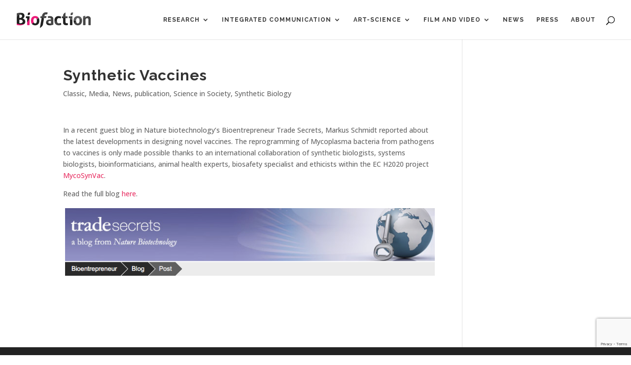

--- FILE ---
content_type: text/html; charset=utf-8
request_url: https://www.google.com/recaptcha/api2/anchor?ar=1&k=6LcVHIEUAAAAANf4T4wRAKuVAy3d1S5kI5coMA_S&co=aHR0cHM6Ly93d3cuYmlvZmFjdGlvbi5jb206NDQz&hl=en&v=9TiwnJFHeuIw_s0wSd3fiKfN&size=invisible&anchor-ms=20000&execute-ms=30000&cb=s55xognqfeja
body_size: 48244
content:
<!DOCTYPE HTML><html dir="ltr" lang="en"><head><meta http-equiv="Content-Type" content="text/html; charset=UTF-8">
<meta http-equiv="X-UA-Compatible" content="IE=edge">
<title>reCAPTCHA</title>
<style type="text/css">
/* cyrillic-ext */
@font-face {
  font-family: 'Roboto';
  font-style: normal;
  font-weight: 400;
  font-stretch: 100%;
  src: url(//fonts.gstatic.com/s/roboto/v48/KFO7CnqEu92Fr1ME7kSn66aGLdTylUAMa3GUBHMdazTgWw.woff2) format('woff2');
  unicode-range: U+0460-052F, U+1C80-1C8A, U+20B4, U+2DE0-2DFF, U+A640-A69F, U+FE2E-FE2F;
}
/* cyrillic */
@font-face {
  font-family: 'Roboto';
  font-style: normal;
  font-weight: 400;
  font-stretch: 100%;
  src: url(//fonts.gstatic.com/s/roboto/v48/KFO7CnqEu92Fr1ME7kSn66aGLdTylUAMa3iUBHMdazTgWw.woff2) format('woff2');
  unicode-range: U+0301, U+0400-045F, U+0490-0491, U+04B0-04B1, U+2116;
}
/* greek-ext */
@font-face {
  font-family: 'Roboto';
  font-style: normal;
  font-weight: 400;
  font-stretch: 100%;
  src: url(//fonts.gstatic.com/s/roboto/v48/KFO7CnqEu92Fr1ME7kSn66aGLdTylUAMa3CUBHMdazTgWw.woff2) format('woff2');
  unicode-range: U+1F00-1FFF;
}
/* greek */
@font-face {
  font-family: 'Roboto';
  font-style: normal;
  font-weight: 400;
  font-stretch: 100%;
  src: url(//fonts.gstatic.com/s/roboto/v48/KFO7CnqEu92Fr1ME7kSn66aGLdTylUAMa3-UBHMdazTgWw.woff2) format('woff2');
  unicode-range: U+0370-0377, U+037A-037F, U+0384-038A, U+038C, U+038E-03A1, U+03A3-03FF;
}
/* math */
@font-face {
  font-family: 'Roboto';
  font-style: normal;
  font-weight: 400;
  font-stretch: 100%;
  src: url(//fonts.gstatic.com/s/roboto/v48/KFO7CnqEu92Fr1ME7kSn66aGLdTylUAMawCUBHMdazTgWw.woff2) format('woff2');
  unicode-range: U+0302-0303, U+0305, U+0307-0308, U+0310, U+0312, U+0315, U+031A, U+0326-0327, U+032C, U+032F-0330, U+0332-0333, U+0338, U+033A, U+0346, U+034D, U+0391-03A1, U+03A3-03A9, U+03B1-03C9, U+03D1, U+03D5-03D6, U+03F0-03F1, U+03F4-03F5, U+2016-2017, U+2034-2038, U+203C, U+2040, U+2043, U+2047, U+2050, U+2057, U+205F, U+2070-2071, U+2074-208E, U+2090-209C, U+20D0-20DC, U+20E1, U+20E5-20EF, U+2100-2112, U+2114-2115, U+2117-2121, U+2123-214F, U+2190, U+2192, U+2194-21AE, U+21B0-21E5, U+21F1-21F2, U+21F4-2211, U+2213-2214, U+2216-22FF, U+2308-230B, U+2310, U+2319, U+231C-2321, U+2336-237A, U+237C, U+2395, U+239B-23B7, U+23D0, U+23DC-23E1, U+2474-2475, U+25AF, U+25B3, U+25B7, U+25BD, U+25C1, U+25CA, U+25CC, U+25FB, U+266D-266F, U+27C0-27FF, U+2900-2AFF, U+2B0E-2B11, U+2B30-2B4C, U+2BFE, U+3030, U+FF5B, U+FF5D, U+1D400-1D7FF, U+1EE00-1EEFF;
}
/* symbols */
@font-face {
  font-family: 'Roboto';
  font-style: normal;
  font-weight: 400;
  font-stretch: 100%;
  src: url(//fonts.gstatic.com/s/roboto/v48/KFO7CnqEu92Fr1ME7kSn66aGLdTylUAMaxKUBHMdazTgWw.woff2) format('woff2');
  unicode-range: U+0001-000C, U+000E-001F, U+007F-009F, U+20DD-20E0, U+20E2-20E4, U+2150-218F, U+2190, U+2192, U+2194-2199, U+21AF, U+21E6-21F0, U+21F3, U+2218-2219, U+2299, U+22C4-22C6, U+2300-243F, U+2440-244A, U+2460-24FF, U+25A0-27BF, U+2800-28FF, U+2921-2922, U+2981, U+29BF, U+29EB, U+2B00-2BFF, U+4DC0-4DFF, U+FFF9-FFFB, U+10140-1018E, U+10190-1019C, U+101A0, U+101D0-101FD, U+102E0-102FB, U+10E60-10E7E, U+1D2C0-1D2D3, U+1D2E0-1D37F, U+1F000-1F0FF, U+1F100-1F1AD, U+1F1E6-1F1FF, U+1F30D-1F30F, U+1F315, U+1F31C, U+1F31E, U+1F320-1F32C, U+1F336, U+1F378, U+1F37D, U+1F382, U+1F393-1F39F, U+1F3A7-1F3A8, U+1F3AC-1F3AF, U+1F3C2, U+1F3C4-1F3C6, U+1F3CA-1F3CE, U+1F3D4-1F3E0, U+1F3ED, U+1F3F1-1F3F3, U+1F3F5-1F3F7, U+1F408, U+1F415, U+1F41F, U+1F426, U+1F43F, U+1F441-1F442, U+1F444, U+1F446-1F449, U+1F44C-1F44E, U+1F453, U+1F46A, U+1F47D, U+1F4A3, U+1F4B0, U+1F4B3, U+1F4B9, U+1F4BB, U+1F4BF, U+1F4C8-1F4CB, U+1F4D6, U+1F4DA, U+1F4DF, U+1F4E3-1F4E6, U+1F4EA-1F4ED, U+1F4F7, U+1F4F9-1F4FB, U+1F4FD-1F4FE, U+1F503, U+1F507-1F50B, U+1F50D, U+1F512-1F513, U+1F53E-1F54A, U+1F54F-1F5FA, U+1F610, U+1F650-1F67F, U+1F687, U+1F68D, U+1F691, U+1F694, U+1F698, U+1F6AD, U+1F6B2, U+1F6B9-1F6BA, U+1F6BC, U+1F6C6-1F6CF, U+1F6D3-1F6D7, U+1F6E0-1F6EA, U+1F6F0-1F6F3, U+1F6F7-1F6FC, U+1F700-1F7FF, U+1F800-1F80B, U+1F810-1F847, U+1F850-1F859, U+1F860-1F887, U+1F890-1F8AD, U+1F8B0-1F8BB, U+1F8C0-1F8C1, U+1F900-1F90B, U+1F93B, U+1F946, U+1F984, U+1F996, U+1F9E9, U+1FA00-1FA6F, U+1FA70-1FA7C, U+1FA80-1FA89, U+1FA8F-1FAC6, U+1FACE-1FADC, U+1FADF-1FAE9, U+1FAF0-1FAF8, U+1FB00-1FBFF;
}
/* vietnamese */
@font-face {
  font-family: 'Roboto';
  font-style: normal;
  font-weight: 400;
  font-stretch: 100%;
  src: url(//fonts.gstatic.com/s/roboto/v48/KFO7CnqEu92Fr1ME7kSn66aGLdTylUAMa3OUBHMdazTgWw.woff2) format('woff2');
  unicode-range: U+0102-0103, U+0110-0111, U+0128-0129, U+0168-0169, U+01A0-01A1, U+01AF-01B0, U+0300-0301, U+0303-0304, U+0308-0309, U+0323, U+0329, U+1EA0-1EF9, U+20AB;
}
/* latin-ext */
@font-face {
  font-family: 'Roboto';
  font-style: normal;
  font-weight: 400;
  font-stretch: 100%;
  src: url(//fonts.gstatic.com/s/roboto/v48/KFO7CnqEu92Fr1ME7kSn66aGLdTylUAMa3KUBHMdazTgWw.woff2) format('woff2');
  unicode-range: U+0100-02BA, U+02BD-02C5, U+02C7-02CC, U+02CE-02D7, U+02DD-02FF, U+0304, U+0308, U+0329, U+1D00-1DBF, U+1E00-1E9F, U+1EF2-1EFF, U+2020, U+20A0-20AB, U+20AD-20C0, U+2113, U+2C60-2C7F, U+A720-A7FF;
}
/* latin */
@font-face {
  font-family: 'Roboto';
  font-style: normal;
  font-weight: 400;
  font-stretch: 100%;
  src: url(//fonts.gstatic.com/s/roboto/v48/KFO7CnqEu92Fr1ME7kSn66aGLdTylUAMa3yUBHMdazQ.woff2) format('woff2');
  unicode-range: U+0000-00FF, U+0131, U+0152-0153, U+02BB-02BC, U+02C6, U+02DA, U+02DC, U+0304, U+0308, U+0329, U+2000-206F, U+20AC, U+2122, U+2191, U+2193, U+2212, U+2215, U+FEFF, U+FFFD;
}
/* cyrillic-ext */
@font-face {
  font-family: 'Roboto';
  font-style: normal;
  font-weight: 500;
  font-stretch: 100%;
  src: url(//fonts.gstatic.com/s/roboto/v48/KFO7CnqEu92Fr1ME7kSn66aGLdTylUAMa3GUBHMdazTgWw.woff2) format('woff2');
  unicode-range: U+0460-052F, U+1C80-1C8A, U+20B4, U+2DE0-2DFF, U+A640-A69F, U+FE2E-FE2F;
}
/* cyrillic */
@font-face {
  font-family: 'Roboto';
  font-style: normal;
  font-weight: 500;
  font-stretch: 100%;
  src: url(//fonts.gstatic.com/s/roboto/v48/KFO7CnqEu92Fr1ME7kSn66aGLdTylUAMa3iUBHMdazTgWw.woff2) format('woff2');
  unicode-range: U+0301, U+0400-045F, U+0490-0491, U+04B0-04B1, U+2116;
}
/* greek-ext */
@font-face {
  font-family: 'Roboto';
  font-style: normal;
  font-weight: 500;
  font-stretch: 100%;
  src: url(//fonts.gstatic.com/s/roboto/v48/KFO7CnqEu92Fr1ME7kSn66aGLdTylUAMa3CUBHMdazTgWw.woff2) format('woff2');
  unicode-range: U+1F00-1FFF;
}
/* greek */
@font-face {
  font-family: 'Roboto';
  font-style: normal;
  font-weight: 500;
  font-stretch: 100%;
  src: url(//fonts.gstatic.com/s/roboto/v48/KFO7CnqEu92Fr1ME7kSn66aGLdTylUAMa3-UBHMdazTgWw.woff2) format('woff2');
  unicode-range: U+0370-0377, U+037A-037F, U+0384-038A, U+038C, U+038E-03A1, U+03A3-03FF;
}
/* math */
@font-face {
  font-family: 'Roboto';
  font-style: normal;
  font-weight: 500;
  font-stretch: 100%;
  src: url(//fonts.gstatic.com/s/roboto/v48/KFO7CnqEu92Fr1ME7kSn66aGLdTylUAMawCUBHMdazTgWw.woff2) format('woff2');
  unicode-range: U+0302-0303, U+0305, U+0307-0308, U+0310, U+0312, U+0315, U+031A, U+0326-0327, U+032C, U+032F-0330, U+0332-0333, U+0338, U+033A, U+0346, U+034D, U+0391-03A1, U+03A3-03A9, U+03B1-03C9, U+03D1, U+03D5-03D6, U+03F0-03F1, U+03F4-03F5, U+2016-2017, U+2034-2038, U+203C, U+2040, U+2043, U+2047, U+2050, U+2057, U+205F, U+2070-2071, U+2074-208E, U+2090-209C, U+20D0-20DC, U+20E1, U+20E5-20EF, U+2100-2112, U+2114-2115, U+2117-2121, U+2123-214F, U+2190, U+2192, U+2194-21AE, U+21B0-21E5, U+21F1-21F2, U+21F4-2211, U+2213-2214, U+2216-22FF, U+2308-230B, U+2310, U+2319, U+231C-2321, U+2336-237A, U+237C, U+2395, U+239B-23B7, U+23D0, U+23DC-23E1, U+2474-2475, U+25AF, U+25B3, U+25B7, U+25BD, U+25C1, U+25CA, U+25CC, U+25FB, U+266D-266F, U+27C0-27FF, U+2900-2AFF, U+2B0E-2B11, U+2B30-2B4C, U+2BFE, U+3030, U+FF5B, U+FF5D, U+1D400-1D7FF, U+1EE00-1EEFF;
}
/* symbols */
@font-face {
  font-family: 'Roboto';
  font-style: normal;
  font-weight: 500;
  font-stretch: 100%;
  src: url(//fonts.gstatic.com/s/roboto/v48/KFO7CnqEu92Fr1ME7kSn66aGLdTylUAMaxKUBHMdazTgWw.woff2) format('woff2');
  unicode-range: U+0001-000C, U+000E-001F, U+007F-009F, U+20DD-20E0, U+20E2-20E4, U+2150-218F, U+2190, U+2192, U+2194-2199, U+21AF, U+21E6-21F0, U+21F3, U+2218-2219, U+2299, U+22C4-22C6, U+2300-243F, U+2440-244A, U+2460-24FF, U+25A0-27BF, U+2800-28FF, U+2921-2922, U+2981, U+29BF, U+29EB, U+2B00-2BFF, U+4DC0-4DFF, U+FFF9-FFFB, U+10140-1018E, U+10190-1019C, U+101A0, U+101D0-101FD, U+102E0-102FB, U+10E60-10E7E, U+1D2C0-1D2D3, U+1D2E0-1D37F, U+1F000-1F0FF, U+1F100-1F1AD, U+1F1E6-1F1FF, U+1F30D-1F30F, U+1F315, U+1F31C, U+1F31E, U+1F320-1F32C, U+1F336, U+1F378, U+1F37D, U+1F382, U+1F393-1F39F, U+1F3A7-1F3A8, U+1F3AC-1F3AF, U+1F3C2, U+1F3C4-1F3C6, U+1F3CA-1F3CE, U+1F3D4-1F3E0, U+1F3ED, U+1F3F1-1F3F3, U+1F3F5-1F3F7, U+1F408, U+1F415, U+1F41F, U+1F426, U+1F43F, U+1F441-1F442, U+1F444, U+1F446-1F449, U+1F44C-1F44E, U+1F453, U+1F46A, U+1F47D, U+1F4A3, U+1F4B0, U+1F4B3, U+1F4B9, U+1F4BB, U+1F4BF, U+1F4C8-1F4CB, U+1F4D6, U+1F4DA, U+1F4DF, U+1F4E3-1F4E6, U+1F4EA-1F4ED, U+1F4F7, U+1F4F9-1F4FB, U+1F4FD-1F4FE, U+1F503, U+1F507-1F50B, U+1F50D, U+1F512-1F513, U+1F53E-1F54A, U+1F54F-1F5FA, U+1F610, U+1F650-1F67F, U+1F687, U+1F68D, U+1F691, U+1F694, U+1F698, U+1F6AD, U+1F6B2, U+1F6B9-1F6BA, U+1F6BC, U+1F6C6-1F6CF, U+1F6D3-1F6D7, U+1F6E0-1F6EA, U+1F6F0-1F6F3, U+1F6F7-1F6FC, U+1F700-1F7FF, U+1F800-1F80B, U+1F810-1F847, U+1F850-1F859, U+1F860-1F887, U+1F890-1F8AD, U+1F8B0-1F8BB, U+1F8C0-1F8C1, U+1F900-1F90B, U+1F93B, U+1F946, U+1F984, U+1F996, U+1F9E9, U+1FA00-1FA6F, U+1FA70-1FA7C, U+1FA80-1FA89, U+1FA8F-1FAC6, U+1FACE-1FADC, U+1FADF-1FAE9, U+1FAF0-1FAF8, U+1FB00-1FBFF;
}
/* vietnamese */
@font-face {
  font-family: 'Roboto';
  font-style: normal;
  font-weight: 500;
  font-stretch: 100%;
  src: url(//fonts.gstatic.com/s/roboto/v48/KFO7CnqEu92Fr1ME7kSn66aGLdTylUAMa3OUBHMdazTgWw.woff2) format('woff2');
  unicode-range: U+0102-0103, U+0110-0111, U+0128-0129, U+0168-0169, U+01A0-01A1, U+01AF-01B0, U+0300-0301, U+0303-0304, U+0308-0309, U+0323, U+0329, U+1EA0-1EF9, U+20AB;
}
/* latin-ext */
@font-face {
  font-family: 'Roboto';
  font-style: normal;
  font-weight: 500;
  font-stretch: 100%;
  src: url(//fonts.gstatic.com/s/roboto/v48/KFO7CnqEu92Fr1ME7kSn66aGLdTylUAMa3KUBHMdazTgWw.woff2) format('woff2');
  unicode-range: U+0100-02BA, U+02BD-02C5, U+02C7-02CC, U+02CE-02D7, U+02DD-02FF, U+0304, U+0308, U+0329, U+1D00-1DBF, U+1E00-1E9F, U+1EF2-1EFF, U+2020, U+20A0-20AB, U+20AD-20C0, U+2113, U+2C60-2C7F, U+A720-A7FF;
}
/* latin */
@font-face {
  font-family: 'Roboto';
  font-style: normal;
  font-weight: 500;
  font-stretch: 100%;
  src: url(//fonts.gstatic.com/s/roboto/v48/KFO7CnqEu92Fr1ME7kSn66aGLdTylUAMa3yUBHMdazQ.woff2) format('woff2');
  unicode-range: U+0000-00FF, U+0131, U+0152-0153, U+02BB-02BC, U+02C6, U+02DA, U+02DC, U+0304, U+0308, U+0329, U+2000-206F, U+20AC, U+2122, U+2191, U+2193, U+2212, U+2215, U+FEFF, U+FFFD;
}
/* cyrillic-ext */
@font-face {
  font-family: 'Roboto';
  font-style: normal;
  font-weight: 900;
  font-stretch: 100%;
  src: url(//fonts.gstatic.com/s/roboto/v48/KFO7CnqEu92Fr1ME7kSn66aGLdTylUAMa3GUBHMdazTgWw.woff2) format('woff2');
  unicode-range: U+0460-052F, U+1C80-1C8A, U+20B4, U+2DE0-2DFF, U+A640-A69F, U+FE2E-FE2F;
}
/* cyrillic */
@font-face {
  font-family: 'Roboto';
  font-style: normal;
  font-weight: 900;
  font-stretch: 100%;
  src: url(//fonts.gstatic.com/s/roboto/v48/KFO7CnqEu92Fr1ME7kSn66aGLdTylUAMa3iUBHMdazTgWw.woff2) format('woff2');
  unicode-range: U+0301, U+0400-045F, U+0490-0491, U+04B0-04B1, U+2116;
}
/* greek-ext */
@font-face {
  font-family: 'Roboto';
  font-style: normal;
  font-weight: 900;
  font-stretch: 100%;
  src: url(//fonts.gstatic.com/s/roboto/v48/KFO7CnqEu92Fr1ME7kSn66aGLdTylUAMa3CUBHMdazTgWw.woff2) format('woff2');
  unicode-range: U+1F00-1FFF;
}
/* greek */
@font-face {
  font-family: 'Roboto';
  font-style: normal;
  font-weight: 900;
  font-stretch: 100%;
  src: url(//fonts.gstatic.com/s/roboto/v48/KFO7CnqEu92Fr1ME7kSn66aGLdTylUAMa3-UBHMdazTgWw.woff2) format('woff2');
  unicode-range: U+0370-0377, U+037A-037F, U+0384-038A, U+038C, U+038E-03A1, U+03A3-03FF;
}
/* math */
@font-face {
  font-family: 'Roboto';
  font-style: normal;
  font-weight: 900;
  font-stretch: 100%;
  src: url(//fonts.gstatic.com/s/roboto/v48/KFO7CnqEu92Fr1ME7kSn66aGLdTylUAMawCUBHMdazTgWw.woff2) format('woff2');
  unicode-range: U+0302-0303, U+0305, U+0307-0308, U+0310, U+0312, U+0315, U+031A, U+0326-0327, U+032C, U+032F-0330, U+0332-0333, U+0338, U+033A, U+0346, U+034D, U+0391-03A1, U+03A3-03A9, U+03B1-03C9, U+03D1, U+03D5-03D6, U+03F0-03F1, U+03F4-03F5, U+2016-2017, U+2034-2038, U+203C, U+2040, U+2043, U+2047, U+2050, U+2057, U+205F, U+2070-2071, U+2074-208E, U+2090-209C, U+20D0-20DC, U+20E1, U+20E5-20EF, U+2100-2112, U+2114-2115, U+2117-2121, U+2123-214F, U+2190, U+2192, U+2194-21AE, U+21B0-21E5, U+21F1-21F2, U+21F4-2211, U+2213-2214, U+2216-22FF, U+2308-230B, U+2310, U+2319, U+231C-2321, U+2336-237A, U+237C, U+2395, U+239B-23B7, U+23D0, U+23DC-23E1, U+2474-2475, U+25AF, U+25B3, U+25B7, U+25BD, U+25C1, U+25CA, U+25CC, U+25FB, U+266D-266F, U+27C0-27FF, U+2900-2AFF, U+2B0E-2B11, U+2B30-2B4C, U+2BFE, U+3030, U+FF5B, U+FF5D, U+1D400-1D7FF, U+1EE00-1EEFF;
}
/* symbols */
@font-face {
  font-family: 'Roboto';
  font-style: normal;
  font-weight: 900;
  font-stretch: 100%;
  src: url(//fonts.gstatic.com/s/roboto/v48/KFO7CnqEu92Fr1ME7kSn66aGLdTylUAMaxKUBHMdazTgWw.woff2) format('woff2');
  unicode-range: U+0001-000C, U+000E-001F, U+007F-009F, U+20DD-20E0, U+20E2-20E4, U+2150-218F, U+2190, U+2192, U+2194-2199, U+21AF, U+21E6-21F0, U+21F3, U+2218-2219, U+2299, U+22C4-22C6, U+2300-243F, U+2440-244A, U+2460-24FF, U+25A0-27BF, U+2800-28FF, U+2921-2922, U+2981, U+29BF, U+29EB, U+2B00-2BFF, U+4DC0-4DFF, U+FFF9-FFFB, U+10140-1018E, U+10190-1019C, U+101A0, U+101D0-101FD, U+102E0-102FB, U+10E60-10E7E, U+1D2C0-1D2D3, U+1D2E0-1D37F, U+1F000-1F0FF, U+1F100-1F1AD, U+1F1E6-1F1FF, U+1F30D-1F30F, U+1F315, U+1F31C, U+1F31E, U+1F320-1F32C, U+1F336, U+1F378, U+1F37D, U+1F382, U+1F393-1F39F, U+1F3A7-1F3A8, U+1F3AC-1F3AF, U+1F3C2, U+1F3C4-1F3C6, U+1F3CA-1F3CE, U+1F3D4-1F3E0, U+1F3ED, U+1F3F1-1F3F3, U+1F3F5-1F3F7, U+1F408, U+1F415, U+1F41F, U+1F426, U+1F43F, U+1F441-1F442, U+1F444, U+1F446-1F449, U+1F44C-1F44E, U+1F453, U+1F46A, U+1F47D, U+1F4A3, U+1F4B0, U+1F4B3, U+1F4B9, U+1F4BB, U+1F4BF, U+1F4C8-1F4CB, U+1F4D6, U+1F4DA, U+1F4DF, U+1F4E3-1F4E6, U+1F4EA-1F4ED, U+1F4F7, U+1F4F9-1F4FB, U+1F4FD-1F4FE, U+1F503, U+1F507-1F50B, U+1F50D, U+1F512-1F513, U+1F53E-1F54A, U+1F54F-1F5FA, U+1F610, U+1F650-1F67F, U+1F687, U+1F68D, U+1F691, U+1F694, U+1F698, U+1F6AD, U+1F6B2, U+1F6B9-1F6BA, U+1F6BC, U+1F6C6-1F6CF, U+1F6D3-1F6D7, U+1F6E0-1F6EA, U+1F6F0-1F6F3, U+1F6F7-1F6FC, U+1F700-1F7FF, U+1F800-1F80B, U+1F810-1F847, U+1F850-1F859, U+1F860-1F887, U+1F890-1F8AD, U+1F8B0-1F8BB, U+1F8C0-1F8C1, U+1F900-1F90B, U+1F93B, U+1F946, U+1F984, U+1F996, U+1F9E9, U+1FA00-1FA6F, U+1FA70-1FA7C, U+1FA80-1FA89, U+1FA8F-1FAC6, U+1FACE-1FADC, U+1FADF-1FAE9, U+1FAF0-1FAF8, U+1FB00-1FBFF;
}
/* vietnamese */
@font-face {
  font-family: 'Roboto';
  font-style: normal;
  font-weight: 900;
  font-stretch: 100%;
  src: url(//fonts.gstatic.com/s/roboto/v48/KFO7CnqEu92Fr1ME7kSn66aGLdTylUAMa3OUBHMdazTgWw.woff2) format('woff2');
  unicode-range: U+0102-0103, U+0110-0111, U+0128-0129, U+0168-0169, U+01A0-01A1, U+01AF-01B0, U+0300-0301, U+0303-0304, U+0308-0309, U+0323, U+0329, U+1EA0-1EF9, U+20AB;
}
/* latin-ext */
@font-face {
  font-family: 'Roboto';
  font-style: normal;
  font-weight: 900;
  font-stretch: 100%;
  src: url(//fonts.gstatic.com/s/roboto/v48/KFO7CnqEu92Fr1ME7kSn66aGLdTylUAMa3KUBHMdazTgWw.woff2) format('woff2');
  unicode-range: U+0100-02BA, U+02BD-02C5, U+02C7-02CC, U+02CE-02D7, U+02DD-02FF, U+0304, U+0308, U+0329, U+1D00-1DBF, U+1E00-1E9F, U+1EF2-1EFF, U+2020, U+20A0-20AB, U+20AD-20C0, U+2113, U+2C60-2C7F, U+A720-A7FF;
}
/* latin */
@font-face {
  font-family: 'Roboto';
  font-style: normal;
  font-weight: 900;
  font-stretch: 100%;
  src: url(//fonts.gstatic.com/s/roboto/v48/KFO7CnqEu92Fr1ME7kSn66aGLdTylUAMa3yUBHMdazQ.woff2) format('woff2');
  unicode-range: U+0000-00FF, U+0131, U+0152-0153, U+02BB-02BC, U+02C6, U+02DA, U+02DC, U+0304, U+0308, U+0329, U+2000-206F, U+20AC, U+2122, U+2191, U+2193, U+2212, U+2215, U+FEFF, U+FFFD;
}

</style>
<link rel="stylesheet" type="text/css" href="https://www.gstatic.com/recaptcha/releases/9TiwnJFHeuIw_s0wSd3fiKfN/styles__ltr.css">
<script nonce="Ls5P8r6w6aoTtGXvUfIahg" type="text/javascript">window['__recaptcha_api'] = 'https://www.google.com/recaptcha/api2/';</script>
<script type="text/javascript" src="https://www.gstatic.com/recaptcha/releases/9TiwnJFHeuIw_s0wSd3fiKfN/recaptcha__en.js" nonce="Ls5P8r6w6aoTtGXvUfIahg">
      
    </script></head>
<body><div id="rc-anchor-alert" class="rc-anchor-alert"></div>
<input type="hidden" id="recaptcha-token" value="[base64]">
<script type="text/javascript" nonce="Ls5P8r6w6aoTtGXvUfIahg">
      recaptcha.anchor.Main.init("[\x22ainput\x22,[\x22bgdata\x22,\x22\x22,\[base64]/[base64]/[base64]/[base64]/cjw8ejpyPj4+eil9Y2F0Y2gobCl7dGhyb3cgbDt9fSxIPWZ1bmN0aW9uKHcsdCx6KXtpZih3PT0xOTR8fHc9PTIwOCl0LnZbd10/dC52W3ddLmNvbmNhdCh6KTp0LnZbd109b2Yoeix0KTtlbHNle2lmKHQuYkImJnchPTMxNylyZXR1cm47dz09NjZ8fHc9PTEyMnx8dz09NDcwfHx3PT00NHx8dz09NDE2fHx3PT0zOTd8fHc9PTQyMXx8dz09Njh8fHc9PTcwfHx3PT0xODQ/[base64]/[base64]/[base64]/bmV3IGRbVl0oSlswXSk6cD09Mj9uZXcgZFtWXShKWzBdLEpbMV0pOnA9PTM/bmV3IGRbVl0oSlswXSxKWzFdLEpbMl0pOnA9PTQ/[base64]/[base64]/[base64]/[base64]\x22,\[base64]\\u003d\\u003d\x22,\x22JsKzQcKDwpfCnioDbxLCrWDDrk8sw6wDw6PDqCtdSHtRBMKKw4pMw4J4wrIYw5zDhyDCrTHCrMKKwq/DugI/ZsKowqvDjxkrbMO7w47DkcKtw6vDolTCu1NUc8OlFcKnHcKbw4fDn8KJNRl4woLCtsO/[base64]/[base64]/[base64]/BSjDkMKgNlzDisO3HkV/VDTDlV3Cj2B0w7Q8Z8KZX8Okw4PCicKiDEvDpMOJwrLDrMKiw5dOw79FYsKxwpTChMKTw4zDolTCt8K6JRx7cnPDgsOtwoQIGTQ0wp3DpEt+bcKww6MoQMK0TGnChS/[base64]/LTjCqsOSw4fDr33DisKcIls5wr1Sw7cCMsOkwrxtcwXCtS5Iw4E3bcOCV1/CkQTCjhbCoVZ0MsK+LsKeesO0DMOmQMO3w7YneFh3PRnCi8OVRCzDu8KSw7jCryXCtcOSw5dIWi/Dh0bCgHpjwqEqSsK6QcKkwrx8CFI/[base64]/wonCoMOFCcOzUcOfBxPCqsOpXcOGfxYLw4k7wp3CrsOWLcOoOcOFwqzCgSvCqUAsw4DDsCDDsxtAwpzCjh4uw5NwZk82w5Qjw4l7Lk/DvxfCkMKew4DCkU3Cj8KONMOBAUpCMsKFE8OPwpDDk1DCvcODEMKmOxTCjcKbwqjDisKPIDjCoMOGRMK/wpNMwozDt8OrwqbCjcOtZA/Cr13CuMKDw7Q2wqbCvsKDLxozIktqwozCpWFgJwLCl3NRwrnDl8Kuw7tIA8O7w5F4wr95wqI1YALCrsKzwp5aecKvwo0Ef8KwwpdJwq/CojlINcKgwqfCoMOuw7JzwpnDmjXDgVQRDz0ZUGfDt8KNw7ZvZEEHw4jDmMKww7zCgE7Co8OEckYTwpHDlk4BFMKWwrPDk8O4WcOTL8O4wqvCp3pOG1rDqxbDgcOCwpDDr3fCqsOQPjHCmsKow4AEclPCq0XDgi/Dg3nCjwEkw4vDk0xmQhIzc8KbYzE0Xy3CsMKNRnkJS8O3FsO+woUvw6lBCcOfamwUwp/CisKyLTrCqcKLa8Kew7ZUwpkuQH5fw5PCsD3DhDdSw7dlw5A1C8OxwrlINTDCmsKlPw8Yw5/Cq8Kcw6nCkcKzwrLDrG/[base64]/wpLDisKnwrR2w7cZw7bCsW/ChWx2bsK6YhQrb1/CicO8Ow7Do8OWwoPDuTBaOG3CkMK5w6BLccKBw4MKw6NxP8OWY0s9KMOnwqhyXW4/wpFpacKwwrAmw5AmFcOiQEnDkcO5w6BCw6jClMOOVcK6w7VgFMOTDWHCpHXCkXrCrWBfw7QqXQ9dGB7DhwErBMO6wp5Cw7rCtMOcwq/CgXMgNMOzZMOxRnV0F8Kww4g2wrTDtAFUwqluwqhVwr3Dh0J7DD1NNcKHwrHDtBjCu8Kyw5TCqCnCq2HDpmYawq3Dr2JCw7nDpGICK8OdIEAGGsKed8KtXQ7Dn8KUGsOIwrPDmMK2JgoJwoBNd1NSw5lZwrXCicOmw43DqRPDocKpwrVrQ8ODRV7CgsORaHJ/wrvCvVfCpcK5OMKAWlh6MjjDv8Ocw5/[base64]/[base64]/[base64]/EyMewr/Crzt9wrt8w53DhMK+wqYWYFIUW8K9wrNBwrk+cR9tYMOEw4gfUm0dZinCn0LDrggZw7rCgkPDg8OFOmFgasK/w7jDuRvCuV4GAhrDl8OqwqIYwqELDcK7w5/DpsKIwqzDo8Kawo/CpsKhK8OuwqTCn2fCjMKswqUEesKJeFsrwq7DicORwo7DlV/DhnNzwqbDn0FLwqVmw6DDg8K9PgvCtMKYw75uwrnDmHMPXwfCpFDDt8K2w67Du8K1C8Kvw7VLHMKGw47CksO2WDvDvlTCqWQOw4jDhiLClcO8NwltekrDkMOsG8KMXg3DgSXDucOqw4ASwpvCtCXDgERLw7TDmF/CthvDusOtdcOIwq7Dh1kTBUrDhWcGAMONYsO6X3IAOE3DrWA2aH/CrTc/w7p2wobCiMOVasK3wrjCqsOYwpjCmlVoFcKEbUXChCQ1w7vCv8KYcyAcYsK7w6Umw6IiV3LDqsK5C8O9WkPCoh7Dk8KVw4BRbXcmDGptw59Vw7h1wp/Do8K4w4PClALCugFJUsKlw4c9GzzCl8OAwrNkcAVEw6cOXMOnViXCtUAUw7fDsSvCnWc6dkULHjDDjDgywo/[base64]/[base64]/[base64]/DrcO8TMOawpDClS4ww4nDg1tbf8ORwpvCh8KJJsKdBMKOw60YRsOew4ddIsK/wp/[base64]/[base64]/[base64]/RxUOw7N1XzPDgnxbwpJ7K8KCwqY8CsO3cyXClyBow7c9wq7Dpzhwwo58DcOrenfCsC/CmVAPe39swpoywoXCtRQnwrQcw647BwHDssKPF8OvwqrDjX4OVVxfVTPCvcOgwqnCk8OHwrdUcsKidmtPw4nDhBN9wprDn8KtOXPDocKww5dDOxnCikVmw7p1w4bCgGotEcOsZEU2w4cGKsKtwpcqwrscc8OQecOXw65ZB1TDogbCrMOWdMOdBsOQAsKfw7/Dk8KNw5o8woDDq2YIwq7DlA3CpDVFw6sQcsOIKi7Ck8OQwqPDlcOrTcKvfcK8MXsUw4ZnwroJI8OTw6HDtnbCpghFN8KKPMK4w7XDq8KEwovDu8ORwoHCscOcVsOwLV0tIcKgcTTDhcObwqosXRc6NFnDvMOqw7/[base64]/CqiQmwqvDlsOiDi4kwp7DtABjdVZTwojCkmo3PGrCsQDCl2/CpcOMwqfDk1HDg1bDvMK8Pnd+wrXCpsKRwqbDusO/GcKaw6sZeT/DlR0Fwp/Ds3cXVsKpYcKQeiLCk8O3B8OHcsKGw51Kw5bDuwLCn8KjD8OjRsO5wrp5JcO6w4kAw4TDicOYLmU2aMO9w6cnZ8O+RljCvsKgw6pfJ8Oxw7/[base64]/CqC3DhjbCg8OQw5PDj8OMwoYBw7UeNMOIwoMLwoBYWcO7wrkNeMK6w7xETMK8wrd5w6pIw6TCjSLDlg7Cui/ClcOpKMKXw61aw6/DgMO6WcKfJhg3VsKSYUsqQ8OOF8ONU8O6NcO0wqXDhVfCnMKww6LCjgrDjAUHKWDCgBVJw796w41kwprCtTPCtk7DhMKETMOywq5Aw73Du8KzwobCvEZqNsOsJ8KHw67DpcO5fB41FF/CqC09wpfDozpJw77CihfCtVtaw4wSBEzCk8KqwpUJw7zDilE3QcKeCMK1Q8KLT1lzKcKHSMOIw4tpUibDjn3ClMKBZ2xHPyF5woACAsKRw7Z4w7PCgGhaw6TCjizDp8KOw5jDrgXDnjnDiQJzwrTDqikUaMO/D2XDmRDDn8KBw4I7Kzl4wpcTOcOheMKSIUYIMD/CuFTChsOAJMOhIMOxdHnCi8K6RcO3d0zCtxfCgsKOKcOzw6fDnmZQFQMLwpnCjMKsw6bCscOZwoXCjMK5eQdvw6TDuyPDgsOvwq40EX3CvMKUdy1/wpTDgcK5w4EEw7zCrjMzw6UMwqxJZlfDkxoow6zDg8OXL8Kew5USBFUzYCHDkMOATHXCqcKsB1Z3w6fCtlwYwpbDn8OMDMKIw5TDr8Opel8EEMOnwoQZV8OmQnkFY8Kfw6PCg8OZw63CkMKlNsKUwrsgB8KUwr3CvzjDi8OYS0fDhQofwoZywp/CsMOnwq5aUmvCscO7MAs0GlF/[base64]/DiCXDkEPCi2JiYxQ9BVjDisKKAsOWD2MfNEDClytzK34HwqciIAvDlhZNfSzCogdNwrNIwoFWB8OATcOuwq3DmsKqd8Kjw6IsDDscf8KhwpTDncOvwqt5w7J8w4nDrsKEbcOcwrY6TsKewo4Jw7/CpMO/wo59HsK4DMO7RsOtw51awqh7w59Gw5rCligRw5nCrsKAw7IGc8KYNz3Ci8K8X2XCrnrDlMO/wrDDkjFrw4bCoMObQMOSOMOewqoOaGJjwqzDksKowqsfeBTCkMKrwqXDgH82w7/DqsO7c1PDs8OpODrCscOkMzbCtWcwwrvCsAbDpmVNw5FIZcKlDmZ6wp7DmsKqw47Dt8K3w4bDjWRAG8Ofw5fCkcK/DE12w7LDtnlrw6nCh0gfw7/Du8KHL27DhTLCgsKpKRpCw67CjcKww74DwoTDgcKIwrhwwqnCoMK/Iw5RYx8NMcKpw7PCtH4iw5tSQEzDrsOZXMORKMO9ZythwrLDhz1xw6/Cqj/[base64]/[base64]/w7/CsW7CiA08HXNSTBXDtMKDQMObCsKvOcKYwq8APH5yc2rCiSfClVMIwoXDsmEwZsKPw6LDgsOzwr0yw4JXw5TCssKdwrbCpsKQAcK5w53CjcOfwrANewbCrcKmw6jCksOTKmPDv8KDwprDn8KuOA/[base64]/wpnCtMKAXcO9w48XwoAoIHo/wokXJcKSw5YfGUsqwrkEwr7DlGDCs8OLDSY6w6jCtihGBcOtw6XDmsORwrvCplDCssKHXhBtwqjDn0RLJcOSwqZDwo3Ct8Oyw4JywpRewpzCrUF0bS7Cn8OaABcXwr3Cp8KxOBF+wrXCl0DCpSg7GAzCmkk6PDTCo1LCiCByIWPCisO5w4PCkQ/CllINBcOhw7A6D8OpwrQsw4DCu8O/[base64]/Cj8O2wpPDhsO4w6QGwqPDncOzw7LDjmPCtcKTw5/DlxTCv8Oow43DscOcQWXDp8K2SsO3wrBoG8K4XcOWT8K9GXhWwrs1EcKsIDXDuUDDuVHCs8O0TC/[base64]/DpXbCuRjCthwZwr7CkjgfwrvCosK5wqxZw7lwIEHCscKSwrAKJ1g0WcKdwrPDtcKgKMOUHcK3w4ATN8OMw67DtcKoFgJSw6TCrC1hWD9aw43CvMOlE8OvdzjDmwpgw598IEHDuMOkwpVSJiYYE8K1w4gxfcOWKsKawq41w6p5XmTCiBB9wqrCk8KbCX4/w5QxwoMwasKHwqDDiHPDt8KdcsOowrTCuTlNIATDlsOnwrXCpzHDtFUgw5lnEEPCpMODwrsST8KtLMKUJntdw4vDhHhCw7hCXlPDksKGLjhMwrt7w63ClcO9w5I4wp7CrsO0SMKZw6AmNgF/Uz8JTMO7NsK0woIGwopZw4doTsOgRxliED0pw5PDqCrDkMOdDykoZ2czw7PDv19dRWROaEDDt03ChAcqflUqwpLDnF/CjW9AZ0wvTUICG8Kvw5kTbgPDtcKMwoctw4QuZsOHQ8KDLwBVIMOlwpoNwpNew7bCm8O/eMOZGFDDkcOYK8KfwoPDsApLw4nCqxLCtDfCvcOow4jDqMOQwpoyw682KAAZwpc5WwR7worCp8O/[base64]/Dom8Dw5M0wpbCplrCvRnCgMKewrTCsjstwrjCscKuwrkUaMOVwpNhH0/DokEMEcK9w5sawqLCt8O6wr3Cu8KyKDPDtsOjwqPCt0jDg8KgJMKlw43ClMKdw4DCszszAMKTbFpPw6YGwpB1wrUww6lLwq/[base64]/CqcKnLMO1w71EX2/DvyUtREbDmsK1ScOrw5Apwr1aDjlaw5TDoMKuOsOZw5lCwpPCkMKqYcK+VzkPwr8ub8KvwozChB7CisOIcsOXd1TDoGZWCMKXwpsMw5/DksOeN3Z9M3Rvw6ZjwrgGDcKrw7kxwqDDpnhTwqzCvlBUwo/Cryl8ccOgw5/CisKHwrzDoxpiWFLCh8KdDT8MW8OkKzTCsCjCjsOAelLClQInY0TCoDLCucOLwp7DusKbHW/CtycxwqzDuiEEwobCvcKhw6hBwofDpiF6cjjDl8Omw45bHsKYwqzDqgfCo8OcARDCiQ8ywqjChsK6w7gvwpgCGcKnJ1lnaMOVwq00ZMOkZsKgwr/DpcOswqzDt05NZcKUa8KDAzzCoWUUwqQSwogEY8Ocwr3CnyHCp0N0V8KLesK/wp0KFnEsGSQuc8OAwoLCjXrCjsKgworCoR8EPB02Rgsjw4YMw5rCn1Z2wo7DlC/CqUvDl8OiB8O5ScKtwqBCQB/DhsKtMGDDn8OBwpvDnRDDqQE+woXCihIlw5zDiSHDksOCw6xHwovDi8OQw4N9wp0Lw7kLw6ksd8KZCsObGUTDvMK5AEMOeMKlw74iw7LDrj/CvBBqw4PCssOqwpBLKMKLECbDlMOdNsO4WwLCp0bDpMOIDCRzWWTDh8OCGH/CgMOGw7nDhwTCgUbDrMKnwphGEhM0PsObXVp4w5kGw7IwTMK4w5AfXHDDt8KDw4jDjcKgJMOrwp92AwrCi07DgMKRcMOwwqHDrcKawpfDpcOCwpvCmTFtwqohJTzChThAJUvDuxLCi8KLw7LDhlYQwp5Qw55cwpgTFMK9ScORBCjDicKrwrF/CD5sa8ONMicmT8KMwp9wZsOpO8O5UMK+eQ/Djj10asKRwrFlwpjDlcKuwrDDlMKNSAFwwqZaDMO0wrXDrsKhFsKHA8KqwqJkw54Xwr7DuVvDv8KLEG47W3bDuEPCvE0hT1xdQ0HDoD/DjXLDq8O5dgZYcMKqwo/Dh3LDlFvDjMKOwrfCocOmwphOwpVQJHTDgnLCihLDnzjDtynChMOnOMKQS8K3w5/DsiMUamHCqsO+wq0tw5VTQCjCgR8CHExjwoVgMTFuw7gAw5LDrMO5wogBYsKqwoNhD0xNXmvDsMKeEMO/WcOveg1uw6p6H8KdXE1GwqEaw6Ysw63DhcOWwptxdlrDnMKew6rDnSh2Knl8R8KKOmrDnsKDwp5dZcKTZEAZHMOeU8OCwpsaAmc8VcOYRkHDtQrCm8KPw6LCl8OkJcOswpYTw5rDtcKbBinCgcKDXMOcdBt6VsO5O0/CrBcfw6rDuh/DlXnDqhLDmzrDu3khwqfCpjrDp8O5HRdAMsKZwrIcw7tnw6PDsx4Tw5lKA8KBWRjCmcKQFcOzZkXChyHDuE8kPSwRIMOdKcO6w40dw4MBNMOlwpjDk1sCOnTDtsKdwpNXDMOVF1jDksOmwoTCn8KAwpMawpY5e1F/[base64]/DjcKsGsObCcOFwpk6T8KiTsKew4RvZRnCpT3DlxZ3w5NxWlrDgsKqecKbwqcSUcKHZMKVNl/Cl8OQesKVw5vCo8KGOE1gwrtQwo/Dm3VLwq/CphYOwrPCicKLXk9ALGAdbcO1T27ChkQ6VAhaRArDvSvDr8K2PmE/wpxlGMOXAcKdXMOqw5BCwr/DoXx+Px7CsTRbUTN+w7JKSCjCk8OwKE7Cs3JRwrgxLiYQw43DpMOVw63CksOFwo82w5bCiR1AwqLDjMOkw4fDhcODYSFJBsOibXnCnsKPQcOTNQ/[base64]/DnSTDq2XCi8OLTsKQOsOHWWgIwqHDsC9swpXDrABuWsOKw64MGTwMwq7DisOoIcKkLw0oeXXCjsKUw6xvw6bDoFPCjBzCuinDv35Sw7zDrsOTw5l0PsOgw4/CusKUw70+ecKjwpPCosK0VMOVYsOgw7NkCSRFwpzDumPDksKod8OPw44rwoILGsKoYMOEw7U1w5IXFAnCojctw4PDix5Ww70obXzCtcKbw4XDp3/CpCM2PcOeeH/ClMOiwpDDs8Ojwq3CggUWNsK1woQKYwvClcKTwqEHPzUww4bCkMKiE8OMw4t5NAjCrsKnwpY7w7BVa8KDw4bDgcOBwr7DrcO+WX3DpSVvFEzDphFRSTIWfMOOwrZ/[base64]/DtsKvFcOdw7fCgsO/wqwBw79KCnXDscKNTxdxwozCocO/wrvDssKwwqF2wrXDucO6wrwTw7nCmMOpwqbCocOLTxIjY2/DhsKaP8KCZRbDhC4ZFHXCjytmw4fCsgXCg8Oiw5g/w6I5PERDU8KOw5EhLXB4wojCgh4Lw57DmcOXXjdVwp4gw5/DlsOYHMO+w4HDiW8Zw6nDtcOVLkvCrsKYw6jCnTQhKXhWw5lvJMOOTT3Clj7DssKGDMKqGcOEwozCkgnCv8OeVMKPw5fDscKBJ8OZwrc1w7TDgyVzcMKjwoVAIyTCm0XDl8K6wobDisOXw5RVwpbCsV9+PMOmw6J9wrp/wrBUw4nCu8K/CcKFwpzDj8KBbGVyZwDDoEJvOMKTwrYXQTZGO2bCt1HDvMKgwqEOO8OHwq9OUsOlw4XDrsKGWsK3wq1Lwohsw7LCh37ClgPDvcOfCcKee8KBwqbDuDheTlETwqzCncOUVMKJwr1cBcO+fgDCpcK/w4fCqyfCuMKmw6/[base64]/[base64]/[base64]/[base64]/w4BqTn3CmsKAwrAMRhA/[base64]/CicKNfcOyMcKBEQHDqQ7CgMKbEHLCkcOYwqjDhcOROXUMK3wIw59bwppowpFBwpRGV0bCsDfCjQ3DhVsFbcO5KjYVwokjwrLDkxLClcKrwoxuFMOkVwTDsETCnsKibQ/Ci0/DqUZvYcOSAiE1R03Ci8O/w6o8wpYcd8Ocw5zCnkHDpMOUw5UvwqbCgXvDuQphZxPCjXMpUsK7LMKYDsOgScOHGcO2S33DssKGOsO1w5/Dl8KlB8Ktw79ODX3Cp1TDhCbCjcOPw4xXLG3DhjfCgVBRwrJDw6t/w61YSElIwrE/G8Oww49RwoRRHnjCu8ORwqzDnMO5wr9BbR7Do08wOcKwGcKqw51Jw6nCnsOHKcKCw4LDt3DDr0jCk0bCohTDocKNCHLDshRwJXnCmcOowrvCp8K7wqLCvsOSwoTDmkRIZjpUwpjDgBViY3IcJnUXXMOxwobCskITwo/[base64]/CsMKJYDrCvBTCsFnDhsKbwpnDo8OKf8KRFMOAw6MsbMOTG8KkwpAIJXPCsFTDl8OTw4PDoVctO8Kkw4oTECRIUWByw7nCsAvCgVgKalzDlF/Cg8K2w5jDm8OMw6/CjGdxw5nClF7Dq8K7w7PDrmBiw7JGMMO2w5vCiEUzwqnDq8KFwod0wpnDpyvDqVPDt2TCp8OBwprDhAnDisKMWsOLSDzDtcOVQMKyNFhYcsOnQsOIw5fCi8OtdcKEw7LDkMKkRMO7w4Z4w4/DmsK3w61kNHvCjsOhw6lzdcOCcVTDksOlETjCnVAtWcOnRVfDiR5LH8OcFsO3MMK+X2thchIYw77DmFwBw5YuLMO7w7jCvsOsw7Qew59nwp3CosOIJMOEw4Rdah/DuMOMIMOAw4ovw5sDw67DgsO7woVRwr7Cu8KZw69BwpbDvcKvwrzCocKRw5J9BnDDmsOeBMORwoXDiXptworDq3t+wrQvwpkfBMKYw4cyw5VUw5PCvhBjwojCucO5SCTCkDEiNyYGw5oALMKucykYw6Vgw4HDscO/C8K+W8K7QTzDn8OlIyvDusKDMFdlKcO+worCunjDkVMRAcKjVB/[base64]/wox3KMOYw6rCo0DDsyF2w5oPEsKnA8KJIQnDniTDiMK5wonDisKGIBQgWGtNw4IDw7oUw6vDucOrIE/Cr8Klw7Z2NyRgw75awpnCqcO/w74qIMOrwp7ChxPDny9cGsOBwqZYLMKoRE/DhsKhwo59wqDCnsKCYg3DksOXw4QLw4kxw43CsgICXMKwGB1oX2jCvsKxFxw7wpjDtcKFOMOFw5bCrzEINcK2fMKDw4DCk2tRAHjClR1QZcK/TcKVw55dAzDCusO5Cg01W0JZSD1jPMOaJWnDgxfCqWYjwrrCjyhEw4VbwoPCpkvCjTI5Kj/Dh8OJRmbDkEoDw4bDqC/[base64]/DiToGwrbDhmHCvRMAwrfCiMKdO8KyBCfCn8KqwosZD8OEw6/DhSY+woIyBsOkQ8ODw7/[base64]/Dt8K5SmozVMKrUjLDmcKmUXXDh8Klw5lTF0pfO8ONO8KiMhZYMFrDviDCnDgww5bDj8KJw7FrWx3Cp3dcEcOIwp7CsTDCknvCh8KFU8Kmwp83JcKEIFlUw7s8IMOCIh5nwoPDsFYoYkhrw7HDh0w8w58ww4kfIHwXUcKvw5hsw413dsKiw5gEPcKQA8K5aQ/DrsOZQiBCw7vDnMOVcQcMEWjDrsKpw5p2DnYVw6IIw6zDosKSb8OYw4MFw4vCjXvDqcK2wrrDhcOFQsKDcMOyw4XDjsOnSMOmYcO3wobCnzjDgCPDsGlNPXTDhcOfwrbCjQTDq8Oow5FawrDCkxEww57DgVRjQMKTQXDDmXLDii/[base64]/wrF1w4PDh8K0bF1ywoHCgMKRw7wvSMOISQZAwpkdVjfCk8OEwopNRcOVdTtXw4jCo3BCcU1nGMO/wpHDg31ew4kBc8OuIMOWwrXDoWPClyLCuMK6SMO3YBXCvsKowp3CgVICwqB4w4c5NsKGwrU+bBfCmVQIVj9rCsKew6bCsA0uD0E3wrDDtsOSecOnw53DqHPDlBvCrMOgwoJdQSVUwrV5IsKuKsO8w5fDqEEEbMKywpsWYcONwofDmzzDu17ChFwVU8Oww7s6wogEwrt/dAfCs8OvVCdxFsKcd2MpwrsuJXXClMKkwocea8O+wrs3wp7DjMKlw4c2wqLCsj7CksO+wowQw4/DssKwwqlDw7sPesKLM8K7MD8RwpPDuMOmwr7Dg2rDmwADwrnDul4CHsO0B3w1w5tFwr1WCx/DjnoHw7UDwoTDkMOMwrnCmXc2JsKyw7PCgcK7FMOkA8O4w6oMwqDCrcOLesKXaMOhbMKrdzDCrA5vw7nDo8K0w47DiCHCsMKgw693KUTDp3Rpw4RxfHvCuibDosObZ1BvdcK/NsKBwprDq0F7w4LCnzjDoV3DjcObwoNyUFjCrcKWXRFsw7ZnwqIsw5PCiMKFSyFdwrjCvMKBw50SUFnDn8O3w4vCk0Ftw43CksKdOwdMTcOkEsOcw77DkDLDk8O/[base64]/DiV4ewqNuw7bCt8K+Y1tkUnUswrvDuyfCk0PCtAjDm8OGPMOmw5zDiCDCjcKWfBbCihFKw7hjGMKDwrPDn8OfO8OYwqTCrsK+AHzCsFHCkAvCn37Drwc3woABRsOnTcKqw5A7bMK2wqvChcKmw509NH/CpMOyGUpKCcOWesOgWAXCpmjCjsOcw40GLx/CswtmwpNEG8O2Rnh2wqbCisOwKsKrwonChARbLMKvXXU5XcKadAXDrcOHQnXDksK2wotCScKYw67CpMOOH38vRRvDhxMXU8KGYhbCjsOOw7nCrsO/C8Kkw6tGQsK1eMK6eWw8BhPDriZ+w6IKwr7DucObA8OxNsOTeHBPJT3ChQUrwpDCi1HDuR9ZW28lw7BABcKlwot/[base64]/HcO0wrUiZxkTwpPDhsOMAVLCp8O8w6zCjMOqwrolMcKURX0rIB4qLMOGXMK7QsO4eGnChj/[base64]/CjsOqwrLCjMKjZzdiwpvCvcO7w5tXCy/Ck8ODwrkbRcKdd0N8c8KdKAhSw4BhHcOUDmh8cMKewpd4HMKzXw/ClygBw41Sw4LDscOZw53DnCjCq8KMZ8K0w6fClMK0JA7DssKmwp/CshrCqScgw5PDjV9fw5lNPWzCpsKxwqDDqHXCpHrCmsK1wqNPw6YUw65HwooAwp7DkRM1DMOScsOEw4rChw9Bw4xuwpUUDsOmwoXCkTTCgsKOGsO/IMKtwpjDknfDoQhewrLCicORw4ZdwoJvw7LCicOcbwHCnlF4N3HCnjvCqB/[base64]/DiB7CgTwAw4gxwqYpwrLDiXVew4Y0aMKrRw0ZTCnDvMK+fCLCgcOkw7pDwqNrwrfCicOjw74pXcO1w74OWxrDnMKuw4oMwp9nU8OuwpZDD8Kuwp/DhkHCkXPDr8OjwoxHX1l1w6U8fcK+dVkhwo4JDMKLwqPCvzNbOcOdZ8KeWMO4NsOwHnPDsgXDtMOwYcKzLRxgw4Z9fSjDo8K2w60pUsK+b8KSwo3DtF7CvU7DsVlxNsOAZ8KGw4fDjCPCkTh7KD3ClS8rwrxCw7dlw6DCpW/[base64]/CqBonVhrCkQw5wozCrRkGDcKbLcKdw5vDnwhpwp88w6nCssKbwpjCrxstwpkRw4lJwp/Dnzhxw4sHIQsWwroYDMOJw4DDiWYSwqEeB8Ofw4vCqMOFwojDv0hgT3QjEgXCj8KRVhXDlgVFUcO4P8OEwoM+w7zDksOqHkFRGsKIW8O1GMO3w5EXw6rDscOhP8K3D8Ohw5Rtewtqw5wtw6drfmUYHlTCi8KvZU/DsMKCwqnDriXDqMKew5bDvzU9CAUtw7fCqsOnTWQZw7QfFDpmJEnDjSoEwqHCscO4PGM7AUMvw6LDpyzCqAHCgcK4w63DsAxow4Ztw5A1AcOsw5bDslNiwrMKI3t4w7MELsOPBjPDohgbw60Yw7DCulp8KzEHwpFCLMOWAmZ/[base64]/[base64]/DuMKwPVPCpMKswrkawpvCtCfDoT89wogjGcKQw6shwrJlJUnCnMOywq4Pw6bCrxTClE8vRHnDqcK7dQw9w5o/wo0kMjzChD/CucOLw44qw6bDsUE9w6ogwrNCIVvDm8KEwpAdwrc9wqJvw7tcw7lxwrMWTAAowoDCvAvDgcKDwpnDqHguAMO1w4/DusK3PXY0DCjCqsKAOSHCpMOqMcKtwqDClkJjXsKUw6UXOsOjw7FnY8K1FMKzeWUtwoPDo8O4w7TCs3IewqV9wp3CjT/DlMKuZERzw618w61UJwjDuMOlUmjCiDgAwqMBw7g3FsKpVDMCwpfCnMOpNcO+w7h1w6x9VxVbenDDj2EpQMOGVCnDvsOjMsKaW3QkMMOOLMKAw4XDoBnDlcOpwqQNw6VBPm4Ow7HCiAhrW8OJwp02wpfCqcK8NVQtw6TDhDF/wpvDvwN5ZXLDqmnDmsOUE3Zkw6TDocOQw6gjwrTDuULCum/Ch1TDpWZ4Ow/[base64]/DhUbDjB83w7DCmsOBw4UQXsKHNzItAMOMGX/Ckz3DncKAYyACZ8K1ajpEwoFxeCvDv2APLFrCocOLwooqYGPCv37DnlfDqA4Bw65Jw7PDrMKCwqHCnsO1w73Do2/Co8K4D2DDu8O2BcKXwpYlUcKoRMOwwo8Kw4E5IzfDsgzDlH0MQcKoOF/CqBLDh3ckUyprw7kPw657woEdw5PDnGvDisKxw5gPYMKvfEPCriE6wrnDgsOwRHgRQcKjBMOKYCrDtsKtPC1rw5plEsKqV8KGAkhZE8Ovw6rDtnl6w6h6w7/CkyTCpkrCsmMtRyjDuMOXwpXCl8OIYGfCvMKqVhQuQHQ1w5/DlsKxfcKIaAHCksOlMzFrYjsvwrYfUcKkwr7Ck8KAwo1rTMKjJ241w4rCh35dKcKzwrDCgQotdQA/w67DpMOedcOtwq/CvVdiH8KGGWLDtVrDp0Yqw4YCKcOaZMOpw4/CmjHDpFc5DMKqwoxBY8Kiw7/DvsKPw707CWZQwqzCgMOgPT0pVGLDky4xMMOjbcKjegFXw5rCoBjDvcO9LsOwWsKUZsOOcMKJdMOvwrUIw49AGjrCk1gBEzrDvwnDqFIJwrUNJxZBYyQKEQHCncKTSsO1WcK9w5TDhXzClnnDq8KZwp/Dm30Xw5fCu8OUw6I4CMK4ecOJwpHCth3Cvi7DpWwtWsKFUlnDiSp3BcKUw5gYw6h6WMK3bBBjw5fCvmBkPDE/w5LDoMKhCQnCmcOPwqLDncOuw7c9PAVTwqjDpsOhwoJOBMOQwr3CrcK6dMKHwqnCksOlw7DDqVsYCMKQwqBPw4B0NMKcwofCucOZbBzCicO6DyXDm8KcEjjCjsK+wrfDsmXDux/CjMOowoBBw6rCq8O1LznCizXCriPDgcO5wr/CjUnDkmgEw4omJcOYfcKnw7zDnRHDtRjDvx7DnAp9IGIRwpE6wrbCmEMSTsOna8OzwptVYCkEw60oSGfCmCnDncKNw4zDt8K/wpIZwqd+w5x7WsOnwoZ0wrbDmMKswoE2w7HCm8KxYMOVScK6OMOwPBgPwpIjwqZcecKPw5gCWBnCn8KgOsKMOjjCncOPw4/DuyzDrsOrw7MXwowSwqQEw6DDpQNqKMKIS2dBXcKmwqNrQhNawrzClTPCkjVXwqPDmWzDsE7ClndZwrgZwqLDu3l5A0zDt13CpsKZw7Bjw71EWcKWw7bDgTnDkcOjwphFw7nCicOkw4jCvH3Ds8KMwqAhFsOhM3HDsMOBw489MWVRw5ctdcOdwrjDvVTDj8Oaw5/CuDrCusO5SXPDoXTCnyDCtBJqCMKWfcK3RcKLSsOEw71kUcK9bk95wp1BM8Kfw7/DiRQHLFxzeUUWw7zDu8K/w5oadMO1EEsRbzZwfMKNOFtBGCBtFk57wrw1T8OZw5MywoHCl8O/wqBbISFaI8KBw4ZiwpfDusOpQ8OcdcO6w4vCucKkL0oawp7CuMKLAMKRaMKkw63CucOEw550E3UlU8KsWBR7NFoowrjChsK0eBdMaHtvC8KlwpRCw4s7w4A8wogfw7DCu24HDMOtw4I9VMOzwrfDtQkTw6fDmXDCq8KISxnCusOEEmstw65rwo5kw4JdBMKqO8KneG/Ct8OeTMKyT3ZBBsOawqgow6JcMcO7YVYcwrPCqkEnLMKiKl3DtE3Do8KDw6zCm35AZsKoRcKjJQLDnMOPMXnCoMOFVEnCgMKTW0TDtcKCJiXCowfDgyfCuT7Du0zDgTIFwqvCtMOsa8K+w6U9wpFrwp/CosKTJEJWKwhKwp7Dj8Oew7MCwpDCsXHCnwIjWErCm8K4fx7DpMKxI0PDu8KDaX7Dtw/[base64]/w6fClsKzc3dEKH3CtsKMGFXDsmJpW8OHMsKDXwUDwqLDocO9wrDCtSsPB8Kiw4/Cp8OPw5Iywog3w4Rhw6/CkMO+ZMOKZ8Okw7s8w50qB8KudDUuw4bDqDsCw4/DtjodwqnDomjCsm9Ow4jDv8O3wq9XGRXCoMOOwpwCNMOSfsKow5JQDcO4L24FWX3Dq8K1cMOeJMObHiF/W8OAHsKBfmFGKQ3DgcK3w4NKSsKaYksQSnQrw4LCtcO3VETCgAzDjwfCgjzChsKVw5QWPcKTw4LCkxbDgMKyaCDCo0E5WQ5RQ8O+a8KlBAPDpTV4w6YCCjHDlMK/w5HClMOTIQEmwoPDsVYRfCfCvsKhw67CqsOHw6XDmcKFw6LDvMKnwosNdE3CrMOKLmcNVsK/wpE8wr7DvMKMw5rCuGrDlsKKw6/DocKnwqpdOMKpBizDmcKXX8OxWsOYw7HCogxHw5YJwr9xS8KLKQrDjsKIwr/DoH3DuMOgwpvCo8OvCzoww5fCoMK3w6fDkiV9w5pcVcKiwr0rBMOzwqVxw7x7A2NGU3/DkjJ3SV5Aw4VGwqnCvMKAwofDmwdhwpRTwrI1H0sMwqLDv8O1R8O/[base64]/w4DDpQpJXiJ1DkbDthx4LMOTZDbDu8O+wo5NPCFqwpE+wo8TTHPChsKgTlUQGXMxwofCq8OVDAHCvybDtWUGaMOXV8Kqwp8Nwq7CnMO/w6/CmsOVw50XHsK6w6p0NcKDwrHCqkPCkcOgw6PCnWV8w4jCglPClRzCgsOUIALDonRzw5LChgsfwp/Dv8K1w4HDhx3Cp8Oaw69hwoPDmXjCrsK1aSUPw5vDkhjDnMKwZ8KvXsOlZwrCl3lXWsKsKsODDBjCmcOqw69wWU/DjmdyZcKSw6zDisK7EMOlN8OqAsK+w7LCg3LDnxLDocKAcMK+woFCwrvCghs9cxPDhCvCkA10fgU+w5/DrlPDv8O8MxnDg8K+ZMKHD8O/Y3vCo8KcwpbDj8O2AybCgkzDok8nwpnCg8KWw6XChsO7wowoRhrCk8KZwq1vHcOIw7rDgyfCscO5wpbDrWhvDcO8wpwkKcKIw5DCs0JbPX3DmxUfw5fDnsK3w5IhfBjCkAo8w5PCpXIhBEjDuCNLQcOpw6NHIcOCSwhfw43CuMKCwrnDmcKiw5fDr3HDm8Otwq/CiWrDs8O8w7XDkcKzwrVwLhXDvsOfw5fDr8OPAysaDDPDl8OTw7dHVMOAX8Kjw65hVsO+w5tiwoXDuMOcwpXDg8OBwrLDnF/CkDrCrWLCn8OwccKuM8OObMOfwr/[base64]/wo7CucOLfsKkw63DoMO7f8Oaw49RLcOGK2nCrXnDk2zCg8KMw4zCpyobwpVrPMKwCMKcM8K2AsOrchXDnMKKwqdnJD7DgFp5w7vCo3dNw4kUO3FGwrQzw4JBw7DCkMKZQ8KpVgMaw7Q9NcO6woDCg8OpbGfCrVApw7knw5rDuMOAA2nDrsOjaUPCsMKmwqHCqMOGw7/CqMKgQ8O8dXvDmcOLUsK1w5UUGy/DtcOVw4goYMKXw5rDnQAWGcOmQMKDw6LCp8OKPXzCncKaIcO5w43CiyLDgyrCrsO3SBgbwqbDssOibS0Mw6FKwq4/MsO1wq1IAsKqwp3DqGvCviE6EsKMw73DsHxjwrHDvXw6wpwTw6Y5w6gldW3DkRvDgV/DmsOVfsOOEcKnw4nCksKvwqMywrTDrMK9ScOQw4Zcw7pZTzIOMRs7wr/CkMK6GEPDlcKEVMKiJ8KYAlfCl8Oewp/DpUwOcGfDoMKnWMO0wqd2RnTDiVVvw5vDlwfCr3PDvsOqQcOCanTDnHnCkxXDlMKFw6bClcOVwqbDiCorwpDDhMKBP8OYw6EOWcKdWMKqw78VAMKdw7o5dcKFwq7ClT9SeT3ClcO1My0MwqkKw6zDnMKEYMKkwpJXwrHCl8OWFyQeBcKVWMK7wq/CvQHCvsKKwrHDocO3GMOJw5/DksKvHnTCusKAVMKQwqwTVE4cBMOow4NjKMOzwoPCmi3DiMKQZzPDlGjCvsKvDsK/w7PDvcKvw4pDw5gFw7EKw48MwpvCm2pJw6vDgsO+YX9hw7sxwppgwpc5w5UFOMKkwrjCpCNeB8K/M8Obw5TDlMKOOBfCuGzCrcOGPsKnX0LCoMODwpbCqcKDQ1nCqB0qwoBsw4bClAIPw48UYFzDjMKNDsKJwozDkgpwwq1nCGfCkSjCmSdBHsOFLFrDuCDDjQ3DscKqccOiX0vDk8OQCyJVbMK3TBPCrMKkaMK5XsK/wrIbY1jDjcOeCMOUG8K8wqHDv8OXw4LDlmbCl1o5EcOcYW7DtMO9w7ACwpLDs8ODw7rChyVcw44awozDtU/DiToIAAN/BsKMw4HDl8OiNMKyasOqFcOLQiYadQV1DcKRwqt3XgDDi8K/woDClkoiw4/CgnBUbsKMcSvDjcKCw4LDrsOCWAB8TMOeSCbChA0uwp/Dg8K3KMKNw4rDsyXDpyLCpVjCjwvDrsO8wqDDmcK8w7Nww73DqxDClMK+BgUsw5gIwqfCp8OywqDChMOZw5U4wpfDrcO9DE3ConnCpF92DcORX8OUPUxgNC7Dv083w58dwrLDrEQqwq8wwpFCJRDDlsKFwobDncKKb8K7FcOIWkHDshTCskzCvMKTBFrCn8OcNxEGw5/Cn1PCm8KxwoHDh2/Ch30mw7F7DsOGM18jwr9xHwLCmsO8w4NBw44vZSjDiVoiwrB6wpvDjEnDlcKyw751DATDjxrCncK6XsK7w6Arw68DF8Kww6DCrm7CuC/CsMOWOcOIVk/ChQFzOcKMHCAywpvChMKgXULDgMKyw6AdcQLCs8Ouw7jDo8O/wplKGHDDjFTClsKzMDNgJsOdTMKyw5DDtcKCHHZ+wqFcw6HDm8OFX8KtAcK8woYlCzbDs19Pa8O4w45Sw4DDosOtTMOnwrnDrSZjVGrDnsKYw5nCtyHChMOeZcOGMcOvTSzDmMOOwoHDisKXw4bDoMK8JgfDoS5/wpcrd8KkGcOqVjXCmyQ5YCU5wrbCsWcoUgJPJcKuR8Kswrw/w5hGfcK1IhHDiUHDjMK/FU/Dujo+AsKJwrLCqmrDncKLw7d6fD/DjMOrwojDnlAvw57DlkbDm8OAw7zDpzrDhnrDmcKAw41ZBsOQOMKVw6h9YX7DhkkkRMOWwq8SwobDiWHDthnDocOSwpXDnkrCsMK8w5HDqsKOfX9OCMOfwrnCtcO2QWvDm3bCosKyWH3CrcK4WsO/wqHDqX7DncOUw4/[base64]/w5nDjMOzagUew65Tw7XDpcK0BsKbwoNaw6o\\u003d\x22],null,[\x22conf\x22,null,\x226LcVHIEUAAAAANf4T4wRAKuVAy3d1S5kI5coMA_S\x22,0,null,null,null,1,[21,125,63,73,95,87,41,43,42,83,102,105,109,121],[-3059940,506],0,null,null,null,null,0,null,0,null,700,1,null,0,\x22CvYBEg8I8ajhFRgAOgZUOU5CNWISDwjmjuIVGAA6BlFCb29IYxIPCPeI5jcYADoGb2lsZURkEg8I8M3jFRgBOgZmSVZJaGISDwjiyqA3GAE6BmdMTkNIYxIPCN6/tzcYADoGZWF6dTZkEg8I2NKBMhgAOgZBcTc3dmYSDgi45ZQyGAE6BVFCT0QwEg8I0tuVNxgAOgZmZmFXQWUSDwiV2JQyGAA6BlBxNjBuZBIPCMXziDcYADoGYVhvaWFjEg8IjcqGMhgBOgZPd040dGYSDgiK/Yg3GAA6BU1mSUk0GhkIAxIVHRTwl+M3Dv++pQYZxJ0JGZzijAIZ\x22,0,0,null,null,1,null,0,0],\x22https://www.biofaction.com:443\x22,null,[3,1,1],null,null,null,1,3600,[\x22https://www.google.com/intl/en/policies/privacy/\x22,\x22https://www.google.com/intl/en/policies/terms/\x22],\x22AOKJYTAgnqezEuph4pX1WE4T6c7yursxfxpPqCCTs8Q\\u003d\x22,1,0,null,1,1768435284232,0,0,[63],null,[28,210,218,45],\x22RC-DxYQ39APNInVhw\x22,null,null,null,null,null,\x220dAFcWeA5j_KnWHZdMlwQeDI1WGMditPddIKOyyGaeEkDV_SVuC0yXumCMzsy-IYlixdYT_ZC3n_vzW5_gwp7Ar_4dMIHyNODqoA\x22,1768518084462]");
    </script></body></html>